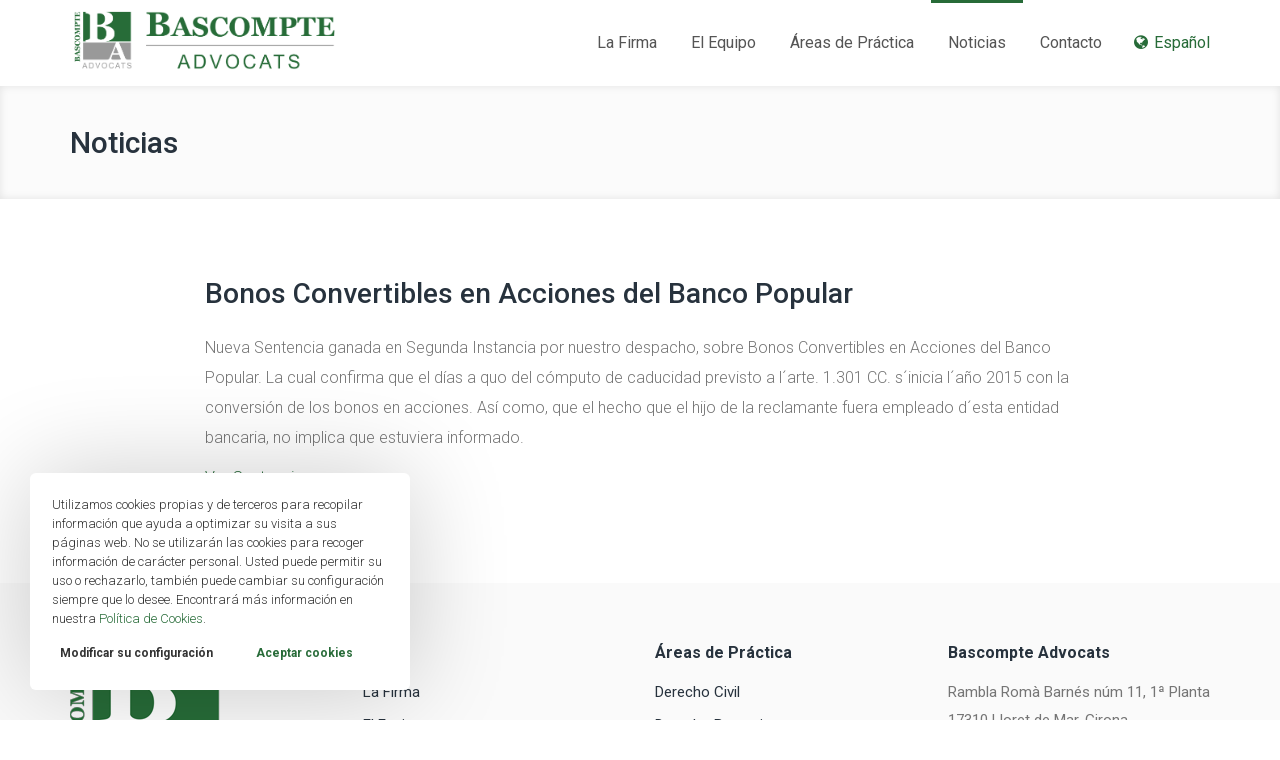

--- FILE ---
content_type: text/html; charset=UTF-8
request_url: http://www.bascompteadvocats.com/es/noticias/2-bonos-convertibles-en-acciones-del-banco-popular
body_size: 2523
content:
<!DOCTYPE html>

<html lang="es">

<head>

    <meta charset="utf-8">
    <meta http-equiv="X-UA-Compatible" content="IE=edge">
    <meta name="viewport" content="width=device-width, initial-scale=1">
    
	<title>Bonos Convertibles en Acciones del Banco Popular · Bascompte Advocats</title>
    <meta name="description" content="Nueva Sentencia ganada en Segunda Instancia por nuestro despacho, sobre Bonos Convertibles en Acciones del Banco Popular.">
    <meta name="keywords" content="nueva,setencia,ganada,segunda,instancia,bonos,convertibles,acciones,banco,popular">
    
    <meta name="DC.title" content="Bonos Convertibles en Acciones del Banco Popular · Bascompte Advocats">
    <meta name="DC.description" content="Nueva Sentencia ganada en Segunda Instancia por nuestro despacho, sobre Bonos Convertibles en Acciones del Banco Popular.">
    <meta name="DC.subject" content="nueva,setencia,ganada,segunda,instancia,bonos,convertibles,acciones,banco,popular">
    
    <meta name="og:title" content="Bonos Convertibles en Acciones del Banco Popular · Bascompte Advocats">
    <meta name="og:description" content="Nueva Sentencia ganada en Segunda Instancia por nuestro despacho, sobre Bonos Convertibles en Acciones del Banco Popular.">

    <meta name="format-detection" content="telephone=no">
    
    <!-- CSS -->
    
	<link href="/assets/css/bootstrap.min.css" rel="stylesheet" type="text/css">
<link href="/assets/css/font-awesome.min.css" rel="stylesheet" type="text/css">
<link href="/assets/css/style.css?v=690e81bba24b4" rel="stylesheet" type="text/css">
<link href="//fonts.googleapis.com/css?family=Roboto:100,300,400,500,700,900,100italic,300italic,400italic,500italic,700italic,900italic" rel="stylesheet" type="text/css">
    
    <!--[if lt IE 9]>
        <script src="/assets/js/html5shiv.js"></script>
        <script src="/assets/js/respond.min.js"></script>
    <![endif]-->
    <script>
    var dominio = 'http://www.bascompteadvocats.com';
    var idioma = 'es';
    </script>
</head>

<body class="page-9">

    
<header>
<div class="header">
    <div class="container">
        <div class="header-logo">
            <a href="/">
                <img src="/images/logo.png">
            </a>
        </div>
        <div class="header-toggle-nav">
            <button class="header-toggle" type="button">
                <span></span>
                <span></span>
                <span></span>
            </button>
        </div>
        <div class="header-language">
            <div class="btn-group">
                <button type="button" class="btn-lang" data-toggle="dropdown" aria-haspopup="true" aria-expanded="false">
                                        <span><i class="fa fa-globe" aria-hidden="true"></i>Español</span>
                                    </button>
                <ul class="dropdown-menu dropdown-menu-right">
                                        <li class="active"><a href="/es/">Español</a></li>
                                        <li ><a href="/ca/">Català</a></li>
                                    </ul>
            </div>
        </div>
        <div class="header-navigation">
            
<ul class='header-menu'>
<li class="id-2"><a href='/es/la-firma'><span>La Firma</span></a></li>
<li class="id-3"><a href='/es/el-equipo'><span>El Equipo</span></a></li>
<li class="dropdown id-8"><a href='#' target="_self"><span>Áreas de Práctica</span></a>
<ul class='header-submenu'>
<li class="id-7"><a href='/es/derecho-civil'><span>Derecho Civil</span></a></li>
<li class="id-10"><a href='/es/derecho-bancario'><span>Derecho Bancario</span></a></li>
<li class="id-11"><a href='/es/derecho-mercantil'><span>Derecho Mercantil</span></a></li>
<li class="id-12"><a href='/es/derecho-penal'><span>Derecho Penal</span></a></li>
<li class="id-13"><a href='/es/derecho-administrativo'><span>Derecho Administrativo</span></a></li>
<li class="id-14"><a href='/es/derecho-de-extranjeria'><span>Derecho de Extranjería</span></a></li>
</ul>
</li>
<li class="active id-9"><a href='/es/noticias'><span>Noticias</span></a></li>
<li class="id-6"><a href='/es/contacto'><span>Contacto</span></a></li>
</ul>
        </div>
    </div>
</div>

</header><div class="page-header">
    <div class="container">
        <h1>Noticias</h1>
    </div>
</div>
<div class="section">
    <div class="container">
        <article class="entrada">
                        <h2>Bonos Convertibles en Acciones del Banco Popular</h2>
            <div class="entrada-body">
                <p>Nueva Sentencia ganada en Segunda Instancia por nuestro despacho, sobre Bonos Convertibles en Acciones del Banco Popular. La cual confirma que el días a quo del cómputo de caducidad previsto a l´arte. 1.301 CC. s´inicia l´año 2015 con la conversión de los bonos en acciones. Así como, que el hecho que el hijo de la reclamante fuera empleado d´esta entidad bancaria, no implica que estuviera informado.</p>
<p><a href="/images/upload/sentencia-173-2018.pdf" target="_blank" rel="noopener">Ver Sentencia</a></p>            </div>            
        </article>
    </div>
</div>


    <footer class="footer">
        <div class="footer-top">
            <div class="container">
                <div class="row">
                    <div class="col-md-3 col-sm-6 col">
                        <img src="/images/logo-cuadrado.png?v=1" class="footer-logo">

                    </div>
                    <div class="col-md-3 col-sm-6 col">
                        <h3>Menú</h3>

                        
<ul class=''>
<li class="id-2"><a href='/es/la-firma'><span>La Firma</span></a></li>
<li class="id-3"><a href='/es/el-equipo'><span>El Equipo</span></a></li>
<li class="dropdown id-8"><a href='#' target="_self"><span>Áreas de Práctica</span></a>
<ul class='hidden'>
<li class="id-7"><a href='/es/derecho-civil'><span>Derecho Civil</span></a></li>
<li class="id-10"><a href='/es/derecho-bancario'><span>Derecho Bancario</span></a></li>
<li class="id-11"><a href='/es/derecho-mercantil'><span>Derecho Mercantil</span></a></li>
<li class="id-12"><a href='/es/derecho-penal'><span>Derecho Penal</span></a></li>
<li class="id-13"><a href='/es/derecho-administrativo'><span>Derecho Administrativo</span></a></li>
<li class="id-14"><a href='/es/derecho-de-extranjeria'><span>Derecho de Extranjería</span></a></li>
</ul>
</li>
<li class="active id-9"><a href='/es/noticias'><span>Noticias</span></a></li>
<li class="id-6"><a href='/es/contacto'><span>Contacto</span></a></li>
</ul>
                    </div>
                    <div class="col-md-3 col-sm-6 col">
                        <h3>Áreas de Práctica</h3>
                        
<ul class=''>
<li class="id-7"><a href='/es/derecho-civil'><span>Derecho Civil</span></a></li>
<li class="id-10"><a href='/es/derecho-bancario'><span>Derecho Bancario</span></a></li>
<li class="id-11"><a href='/es/derecho-mercantil'><span>Derecho Mercantil</span></a></li>
<li class="id-12"><a href='/es/derecho-penal'><span>Derecho Penal</span></a></li>
<li class="id-13"><a href='/es/derecho-administrativo'><span>Derecho Administrativo</span></a></li>
<li class="id-14"><a href='/es/derecho-de-extranjeria'><span>Derecho de Extranjería</span></a></li>
</ul>
                    </div>
                    <div class="col-md-3 col-sm-6 col">
                        <h3>Bascompte Advocats</h3>
                        <p>Rambla Romà Barnés núm 11, 1ª Planta<br>
                        17310 Lloret de Mar, Girona<br>
                        <strong>Email:</strong> pilar@bascompteadvocats.com<br>
                        <strong>Teléfono:</strong> +34 972 362 257<br> 
                        <strong>Teléfono:</strong> +34 972 366 295<br> 
                        <strong>Fax:</strong>  +34 972 371 393<br></p>
                    </div>
                </div>
            </div>
        </div>
        <div class="footer-bottom">
            <div class="container">
                <div class="copyright">
                    © Bascompte Advocats. Todos los derechos reservados.                    
<ul class='ul-legal'>
<li class="id-16"><a href='/es/aviso-legal'><span>Aviso Legal</span></a></li>
<li class="id-15"><a href='/es/politica-de-privacidad'><span>Política de Privacidad</span></a></li>
<li class="id-17"><a href='/es/politica-de-cookies'><span>Política de cookies</span></a></li>
</ul>
                </div>
                <div class="firma"><a href="https://www.actialia.com" target="_blank">Diseño Web</a> · <a href="https://www.grupoactialia.com" target="_blank">Grupo Actialia</a></div>
                
            </div>
        </div>
    </footer>
        <aside class="cookie">
        <div class="cookie-text">
            <p>Utilizamos cookies propias y de terceros para recopilar información que ayuda a optimizar su visita a sus páginas web. No se utilizarán las cookies para recoger información de carácter personal. Usted puede permitir su uso o rechazarlo, también puede cambiar su configuración siempre que lo desee. Encontrará más información en nuestra <a href="/es/politica-de-cookies">Política de Cookies</a>.</p>
        </div>
        <a class="link" href="/es/politica-de-cookies">Modificar su configuración</a>
        <a class="link button-accept">Aceptar cookies</a>
    </aside>
    
	<script src="/assets/js/jquery-1.12.4.min.js" type="text/javascript"></script>
<script src="/assets/js/bootstrap.min.js" type="text/javascript"></script>
<script src="/assets/js/main.js?v=690e81bba6545" type="text/javascript"></script>

    <!-- Global site tag (gtag.js) - Google Analytics -->
<script async src="https://www.googletagmanager.com/gtag/js?id=UA-121861961-1"></script>
<script>
  window.dataLayer = window.dataLayer || [];
  function gtag(){dataLayer.push(arguments);}
  gtag('js', new Date());
 
  gtag('config', 'UA-121861961-1');
</script>    
</body>

</html>

--- FILE ---
content_type: text/css
request_url: http://www.bascompteadvocats.com/assets/css/style.css?v=690e81bba24b4
body_size: 3691
content:
body {
    color: #555555;
    font-family: "Roboto", Arial, "Helvetica Neue", Helvetica, serif, sans-serif;
    -webkit-font-smoothing: antialiased;
    -moz-osx-font-smoothing: grayscale;
    font-size: 16px;
    line-height: 30px;
    font-weight: 300;
    color: #757575;
}

a:hover,
a:focus {
    text-decoration: none;
}

textarea {
    resize: vertical;
}

/* BUTTON */

.btn {
    transition: all 400ms;
    -webkit-transition: all 400ms;
    font-size: 12px;
    line-height: 20px;
    text-transform: uppercase;
    border-radius: 3px;
    padding: 11px 34px;
}

.btn-primary {
    border-color: #276b38;
    background: #276b38;
    color: rgb(255, 255, 255);
}

.btn-primary:hover,
.btn-primary:focus {
    border-color: #276b38 !important;
    color: #276b38 !important;
    background: transparent !important;
}

.btn-secondary {
    border-color: rgb(42, 53, 63);
    background: rgb(42, 53, 63);
    color: rgb(255, 255, 255);
}

.btn-secondary:hover,
.btn-secondary:focus {
    color: rgb(42, 53, 63) !important;
    background: transparent !important;
}

.btn-outline-primary {
    color: #276b38;
    background: transparent;
}

.btn-outline-primary:hover,
.btn-outline-primary:focus {
    border-color: #276b38 !important;
    background: #276b38 !important;
    color: rgb(255, 255, 255) !important;
}

.btn-outline-secondary {
    color: rgb(42, 53, 63);
    background: transparent;
}

.btn-outline-secondary:hover,
.btn-outline-secondary:focus {
    border-color: rgb(42, 53, 63) !important;
    background: rgb(42, 53, 63) !important;
    color: rgb(255, 255, 255) !important;
}

/* END BUTTON */

/* HEADER */
.topbar{
    background: #276a38;
    color: #FFF;
    text-align: center;
    font-weight: 600;
    padding: 10px 0;
}
.header {
    box-shadow: 1px 0 10px rgba(0, 0, 0, .1);
}

.page-1 .header {
    position: relative;
    z-index: 1;
}

.header .header-logo {
    float: left;
}

.header .header-logo a {
    display: block;
    margin-top: 13px;
}

.header .header-logo img {
    height: 35px;
}

.header .header-navigation {
    float: right;
    width: 100%;
}

.header .header-navigation.open:before {
    content: '';
    display: block;
    position: absolute;
    left: 0;
    height: 1px;
    background: #dadada;
    width: 100%;
}

.header .header-menu {
    list-style: none;
    margin: 0;
    padding: 10px 0;
    display: none;
}

.header .header-navigation.open .header-menu {
    display: block;
}

.header .header-menu>li>a {
    color: #555;
    font-weight: 400;
    font-size: 16px;
    transition: all 200ms;
    -moz-transition: all 200ms;
    -ms-transition: all 200ms;
    -webkit-transition: all 200ms;
    display: block;
    padding: 5px 0;
}

.header .header-menu>li:hover>a {
    color: #276b38;
}

.header .header-submenu {
    background-color: rgb(241, 241, 241);
    color: #000000;
    display: none;
    padding: 15px 0;
    z-index: 555;
    box-shadow: none;
    text-align: left;
    list-style: none;
}

.header .open>.header-submenu {
    display: block;
}

.header .header-menu>li:hover>.header-submenu {
    opacity: 1;
    visibility: visible;
}

.header .header-submenu>li {
    padding: 5px 25px 5px 20px;
}

.header .header-submenu>li>a {
    color: inherit;
    opacity: 0.7;
    font-size: 14px;
    line-height: 1.6;
    width: 100%;
    display: block;
    font-weight: 400;
}

.header-language {
    float: right;
}

.header-language .btn-lang {
    background: none;
    border: 0;
    padding: 0;
    line-height: 60px;
    color: #276b38;
    font-weight: 400;
    font-size: 13px;
    padding-left: 0;
    outline: 0;
}

.header-language .btn-lang i {
    margin-right: 6px;
}

.header-language .dropdown-menu {
    border: 1px solid rgba(0, 0, 0, .15);
    padding: 8px 0;
    box-shadow: rgba(0, 0, 0, 0.1) 0px 4px 8px 0px;
    margin: 0;
}

.header-language .dropdown-menu a {
    padding: 8px 16px;
}

.header-language .dropdown-menu>.active>a,
.header-language .dropdown-menu>.active>a:focus,
.header-language .dropdown-menu>.active>a:hover {
    background: #ffffff;
    color: #000;
    font-weight: 500;
}

.header-language .dropdown-menu>.active>a:before {
    content: '\f058';
    font-family: 'FontAwesome';
    right: 5px;
    float: right;
}

.header .header-toggle-nav {
    float: right;
    margin-top: 13px;
    margin-left: 17px;
    padding-left: 8px;
    border-left: 1px solid #DDD;
}

.header-toggle {
    display: block;
    padding: 9px 10px;
    background-color: transparent;
    border: 1px solid transparent;
    outline: 0;
}

.header-toggle span {
    display: block;
    width: 22px;
    height: 2px;
    border-radius: 1px;
    background-color: #276b38;
}

.header-toggle span+span {
    margin-top: 4px;
}

@media (min-width:500px) {
    .header-language .btn-lang {
        line-height: 75px;
        font-size: 16px;
    }

    .header .header-toggle-nav {
        margin-top: 20px;
    }

    .header .header-logo a {
        display: block;
        margin-top: 13px;
    }

    .header .header-logo img {
        height: 53px;
    }
}

@media (min-width:991px) {
    .header .header-menu>li>a:before {
        content: '';
        position: absolute;
        top: 0;
        left: 0;
        width: 100%;
        height: 3px;
        background: transparent;
    }

    .header .header-menu>li.active>a:before {
        background: #276b38;
    }

    .header .header-navigation {
        width: auto;
    }

    .header .header-menu {
        display: block;
        padding: 0;
    }

    .header .header-menu>li {
        float: left;
        position: relative;
    }

    .header .header-menu>li>a {
        padding: 0 12px;
        margin: 0px 5px;
        line-height: 86px;
    }

    .header-toggle-nav {
        display: none;
    }

    .header .header-logo a {
        display: block;
        margin-top: 7px;
    }

    .header .header-logo img {
        height: 71px;
    }

    .header-language .btn-lang {
        line-height: 86px;
        padding-left: 15px;
    }

    .header .header-submenu {
        display: block;
        position: absolute;
        left: 0;
        top: 100%;
        opacity: 0;
        visibility: hidden;
        transition: all 200ms;
        -webkit-transition: all 200ms;
        background-color: rgba(39, 50, 61, 0.9);
        color: #ffffff;
        min-width: 180px;
    }
}


/* END HEADER */

/* SLIDER */

.ms-view {
    background: #FFF;
}

.ms-pattern {
    position: absolute;
    top: 0;
    left: 0;
    width: 100%;
    height: 100%;
    background: rgba(0, 0, 0, 0.2);
    z-index: 1;
}

.ms-layer.title {
    color: #FFF;
    font-size: 20px;
    left: 100px;
    top: 190px;
}

.ms-layer.desc {
    color: #FFF;
    width: 30%;
    font-size: 30px;
    line-height: 1.4;
    left: 100px;
    top: 220px;
}

/* END SLIDER*/

/* CONTENT */

.section {
    padding-top: 80px;
    padding-bottom: 80px;
}

.section h2 {
    font-size: 28px;
    line-height: 30px;
    color: #27323d;
    margin-bottom: 24px;
    margin-top: 0;
}

.section h2+h3 {
    color: #3f4953;
    font-weight: 100;
    font-style: normal;
    font-size: 36px;
    line-height: 160%;
    margin-bottom: 15px;
    margin-top: -18px;
}

.bg-gray {
    background: #fafafa;
}

.page-header {
    margin: 0;
    padding: 40px 0;
    background-color: #fbfbfb;
    box-shadow: inset 0 0 8px rgba(0, 0, 0, .1);
    border: 0;
}

.page-header h1 {
    color: #27323d;
    margin: 0;
    font-size: 30px;
}

.box-icon {
    text-align: center;
    padding: 25px 30px;
}

.box-icon img {
    max-width: 48px;
    height: auto;
}

.box-icon .box-icon-title {
    font-weight: 700;
    color: #27323d;
    font-size: 22px;
    line-height: 30px;
    margin: 20px 0 10px;
}

.box-icon .box-icon-text {
    font-size: 14px;
    line-height: 1.6;
}

.miembros {
    list-style: none;
    padding: 0;
    margin: 0;
}

.miembros li {
    width: 50%;
    float: left;
    margin-bottom: 15px;
    color: #333;
}

.miembros strong {
    display: block;
    font-weight: 400;
    color: #276a38;
}

.colaboradores {
    margin: 0;
    list-style: circle;
}

.title {
    font-size: 18px;
    font-weight: 500;
    color: #27323d;
}

@media (max-width:550px) {
    .miembros li {
        width: 100%;
    }
}

/* END CONTENT */

/* INTRO */

.intro .alt {
    font-weight: 700;
    font-size: 14px;
    line-height: 24px;
    color: #276b38;
    margin-bottom: 0;
}

.intro .heading {
    font-weight: 200;
    font-size: 28px;
    line-height: 40px;
    color: #42464e;
    text-transform: uppercase;
    margin-top: 5px;
}

/* END INTRO */

/* AREA */

.area {
    background-image: url(/images/upload/bg-1.jpg);
    background-position: center;
    background-repeat: no-repeat;
    background-size: cover;
    color: #f1f1f1;
}

.area h2,
.area h3 {
    color: #FFF;
}

.area .item {
    font-size: 14px;
    line-height: 1.6;
}

.area .item h3 {
    font-size: 18px;
    line-height: 24px;
    font-weight: 700;
}

.area hr {
    border-top-color: rgba(255, 255, 255, 0.12);
    margin: 35px 0;
}

/* END AREA */

/* DERECHO CIVIL */

.civil-wrap .col-image-right {
    padding-left: 0;
}

.civil-wrap .col-text-left {
    padding-right: 30px;
}

.civil-wrap .col-text-right {
    padding-left: 30px;
}

.civil-wrap .col-image-left {
    padding-right: 0;
}

.civil {
    margin: 0 -15px;
}

.civil .col {
    width: 50%;
    float: left;
    padding: 0 15px;
    margin: 15px 0;
}

.civil .col:nth-child(2n+1) {
    clear: both;
}

.civil h3 {
    font-size: 14px;
    color: #2b3540;
}

.civil ul {
    padding-left: 20px;
}

@media (max-width:1199px) {
    .civil ul {
        line-height: 1.5;
        padding: 0;
        font-size: 14px;
    }

    .civil .col {
        margin: 0;
    }
}

@media (max-width:991px) {

    .civil-wrap .col-image-right,
    .civil-wrap .col-image-left {
        padding: 0;
        margin-bottom: 30px
    }

    .civil-wrap .col-text-left,
    .civil-wrap .col-text-right {
        margin-bottom: 30px;
    }

    .civil ul {
        padding-left: 20px;
        font-size: 16px;
    }
}

@media (max-width:550px) {
    .civil .col {
        width: 100%;
    }
}

/* END DERECHO CIVIL */

/* EQUIPO */

.team-wrapper {
    max-width: 802px;
    margin: 0 auto;
}

.team {
    display: table;
    width: 100%;
    max-width: 802px;
    margin: 30px auto 0;
    border: 1px solid #DDD;
    border-radius: 3px;
}

.team .image {
    display: table-cell;
    vertical-align: top;
    width: 250px;
}

.team .image img {
    max-width: 100%;
    height: auto;
}

.team .text {
    padding-left: 30px;
    display: table-cell;
    vertical-align: top;
    padding-top: 15px;
    padding-bottom: 15px;
    padding-right: 15px;
}

.team .text p {
    margin-bottom: 0;
    font-size: 15px;
    line-height: 1.6;
}

.team .text h3 {
    font-size: 21px;
    line-height: 30px;
    color: #276a38;
    margin-bottom: 0;
    font-weight: 300;
    margin-top: 0px;
}

.team .text .subtitle {
    margin-bottom: 12px;
    font-weight: 500;
    color: #555;
    font-size: 15px;
}

.team .text .subtitle:after {
    content: '';
    display: block;
    height: 1px;
    background: #c6d0c9;
    width: 50px;
    margin-top: 12px;
}

@media (max-width:767px) {
    .team {
        margin-top: 100px;
        max-width: 540px;
    }

    .team .image {
        display: block;
        width: auto;
        text-align: center;
        max-width: 150px;
        margin: 0 auto;
        border-radius: 50%;
        overflow: hidden;
        margin-top: -75px;
        box-shadow: 0px 1px 3px #cacaca;
        border: 5px solid #fff;
    }

    .team .text {
        display: block;
        padding-left: 15px;
        text-align: center;
    }

    .team .text .subtitle:after {
        margin: 12px auto 0;
    }
}

/* END EQUIPO */

/* GALERIA */

.galeria {
    padding: 7.5px;
}

.galeria .col {
    padding: 7.5px;
}

.galeria .image {
    padding-top: 80%;
    background-size: cover;
    background-position: center;
    position: relative;
}

.galeria .image .caption {
    height: 100%;
    left: 0;
    position: absolute;
    top: 0;
    width: 100%;
    z-index: 9;
    background-color: #276a38;
    background-color: rgba(39, 106, 56, 0.8);
    text-align: center;
    color: #ffffff;
    opacity: 0;
    transition: all 0.5s ease-in-out 0.1s;
    -moz-transition: all 0.5s ease-in-out 0.1s;
    -o-transition: all 0.5s ease-in-out 0.1s;
    -webkit-transition: all 0.5s ease-in-out 0.1s;
}

.galeria .image:hover .caption {
    opacity: 1;
}

.galeria .image .caption .inner {
    position: absolute;
    top: 0;
    bottom: 0;
    margin: auto;
    display: table;
    text-align: left;
    left: 0;
    padding: 0 30px;
    width: 100%;
}

.galeria .image .caption .inner p {
    margin-bottom: 0;
}

.galeria .image .caption .inner p.title {
    font-size: 18px;
    color: #FFF;
    font-weight: 500;
    text-align: center;
}

.galeria .image .caption .inner p.desc {
    font-size: 18px;
    font-weight: bold;
    color: #FFF;
}

/* END GALERIA */

/* NOTICIAS */

.blog-content {
    padding: 26px 30px 21px 30px;
    background: #fafafa;
    margin-bottom: 30px;
}

.blog-content .blog-meta {
    margin-bottom: 23px;
    line-height: 16px;
    font-size: 11px;
    font-weight: 400;
    text-transform: uppercase;
    color: #909aa3;
}

.blog-content .blog-title {
    color: #27323d;
    font-weight: 700;
    font-size: 23px;
    line-height: 26px;
    margin-top: 15px;
    margin-bottom: 15px;
}

.blog-content .blog-title a {
    color: inherit;
}

.blog-content .blog-title i {
    color: #276a38;
    margin-right: 15px;
}

.blog-content .blog-more {
    display: inline-block;
    margin-bottom: 4px;
    line-height: 21px;
    color: #276a38;
}

.blog-content .blog-more:after {
    content: '\f105';
    font: normal normal normal 14px/1 FontAwesome;
    margin-left: 9px;
}

.pagination>.active>a,
.pagination>.active>a:focus,
.pagination>.active>a:hover,
.pagination>.active>span,
.pagination>.active>span:focus,
.pagination>.active>span:hover {
    background-color: #276938;
    border-color: #276938;
}

.pagination>li>a,
.pagination>li>span {
    color: #276938;
}

.pagination>li>a:focus,
.pagination>li>a:hover,
.pagination>li>span:focus,
.pagination>li>span:hover {
    color: #276938;
}

/* END NOTICIAS */

/* ENTRADA */

.entrada {
    max-width: 870px;
    margin: 0 auto
}

.entrada a {
    color: #276938;
}

.entrada a:after {
    content: '\f105';
    font: normal normal normal 14px/1 FontAwesome;
    margin-left: 9px;
}

/* END ENTRADA */

/* CONTACTO */

.google-map {
    padding-bottom: 35%;
    box-shadow: 0 0 15px rgba(0, 0, 0, 0.13);
    margin: 0 0 60px 0;
}

.form-control {
    -webkit-box-shadow: none;
    box-shadow: none;
    height: 49px;
    border-radius: 3px;
    color: #000;
    font-weight: 500;
    padding: 6px 16px;
    font-size: 17px;
}

.form-group {
    margin-bottom: 25px;
}

.form-group.input-text label,
.form-group.input-email label,
.form-group.input-tel label,
.form-group.input-textarea label {
    font-weight: 400;
    color: #27323d;
    margin-bottom: -8px;
    float: left;
    background: #FFF;
    padding-right: 10px;
    padding-left: 10px;
    line-height: 1;
    margin-left: 6px;
    font-size: 15px;
}

.form-group.input-checkbox {
    margin-bottom: 15px;
    margin-top: -10px;
}

.info-contact h3 {
    color: #276a38;
    font-weight: 700;
    font-size: 16px;
    line-height: 30px;
    padding-bottom: 0;
    margin: 0;
    margin-top: 15px;
}

/* END CONTACTO */

/* FOOTER */

.footer {
    background: #fafafa;
    font-weight: 400;
}

.footer-top {
    padding-top: 55px;
    padding-bottom: 20px;
    line-height: 28px;
    font-size: 15px;
}

.footer-logo {
    max-width: 192px;
    height: auto;
    margin-top: 7px;
}

.footer-top strong {
    color: #27323d;
    font-weight: inherit;
}

.footer-top h3 {
    color: #27323d;
    font-weight: 700;
    font-size: 16px;
    line-height: 30px;
    padding-bottom: 10px;
    margin: 0;
}

.footer-top ul {
    list-style: none;
    padding: 0;
    margin: 0;
}

.footer-top ul li {
    padding: 0 0 5px 0;
}

.footer-top ul li a {
    color: #27323d;
}

.footer-top .col {
    padding-bottom: 30px
}

.copyright {
    float: left
}

.footer-bottom {
    padding-top: 20px;
    padding-bottom: 20px;
    border-top: 1px solid rgba(240, 240, 240, 1);
    font-size: 12px;
}

.footer-bottom .firma {
    float: right;
}

.footer-bottom a {
    color: inherit;
}

.ul-legal {
    list-style: none;
    padding: 0;
    margin: 0;
    display: inline-block;
}

.ul-legal li {
    display: inline-block;
    margin-left: 8px;
}

@media (max-width:767px) {
    .footer-bottom .firma {
        float: none;
        display: block
    }
}

/* END FOOTER */

.cookie {
    position: fixed;
    z-index: 100000;
    bottom: 30px;
    left: 30px;
    width: 380px;
    padding: 22px;
    border-radius: 6px;
    box-shadow: 0 0 100px rgba(0, 0, 0, 0.2);
    background: #FFF;
}

.cookie-text {
    font-size: 13px;
    line-height: 1.5;
    color: #333;
}
.cookie-text a{
    color: #276b38;
}

.cookie .link{
    width: 50%;
    float: left;
    font-size: 12px;
    color:#333;
    font-weight: 600;
    text-align: center;
    cursor: pointer;
}
.cookie .button-accept{
    color: #276b38;
}

--- FILE ---
content_type: text/javascript
request_url: http://www.bascompteadvocats.com/assets/js/main.js?v=690e81bba6545
body_size: 1842
content:
var App = (function () {
    'use strict';

    function SliderHome() {
        if ($('#masterslider').length > 0) {
            var slider = new MasterSlider();
            slider.setup('masterslider', {
                width: 1340,
                height: 550,
                fullwidth: true,
                loop: true,
                autoplay: true,
                dir: 'h',
                view: 'fade',
                centerControls: false
            });
            slider.control('arrows', {
                autohide: false
            });
            slider.control('bullets', {
                autohide: false
            });
        }
    }

    function Formulario() {
        
		$('[data-toggle="validator"]').attr('novalidate', true);
		$('[data-toggle="validator"]').on('submit', function (e) {

			e.preventDefault();

			// define some variables
			var form = $(this);

			var alert = form.prev('.message');
			if (alert.length == 0) {
				form.before('<div class="message"></div>');
				alert = form.prev('.message');
			}

			form.find('.has-error').removeClass('has-error');

			$.ajax({
				type: 'POST',
				dataType: 'json',
				url: form.attr('action'),
				data: new FormData(this),
				processData: false,
				contentType: false,
				success: function(response) {
					if(response.errors) {
						$.each(response.errors, function(i, key) {
							form.find('[name="input-' + key + '"]').closest('.form-group').addClass('has-error');
						});
					}

					if(response.success) {
						alert.html('<div class="alert alert-success">' + response.success + '</div>');
						form.hide();
					}

					if(response.error) {
						alert.html('<div class="alert alert-danger">Error: ' + response.error + '</div>');
					}

				}
			});
		});
    }

    function GoogleMaps() {
        if ($('.google-map').length > 0) {;
            (function ($, window, document, undefined) {
                var $window = $(window),
                    mapInstances = [],
                    $pluginInstance = $('.google-map').lazyLoadGoogleMaps({
                        key: 'AIzaSyCwum_xrFYA5pRZSfMnEHo4qZBQsKwBsdI',
                        callback: function (container, map) {
                            var $container = $(container),
                                center = new google.maps.LatLng($container.attr('data-lat'), $container.attr('data-lng'));

                            var styles = [{"featureType": "water","elementType": "geometry","stylers": [{"color": "#e9e9e9"},{"lightness": 17}]},
                                {"featureType": "landscape","elementType": "geometry","stylers": [{"color": "#f5f5f5"},{"lightness": 20}]},
                                {"featureType": "road.highway","elementType": "geometry.fill","stylers": [{"color": "#ffffff"},{"lightness": 17}]},
                                {"featureType": "road.highway","elementType": "geometry.stroke","stylers": [{"color": "#ffffff"},{"lightness": 29},{"weight": 0.2}]},
                                {"featureType": "road.arterial","elementType": "geometry","stylers": [{"color": "#ffffff"},{"lightness": 18}]},
                                {"featureType": "road.local","elementType": "geometry","stylers": [{"color": "#ffffff"},{"lightness": 16}]},
                                {"featureType": "poi","elementType": "geometry","stylers": [{"color": "#f5f5f5"},{"lightness": 21}]},
                                {"featureType": "poi.park","elementType": "geometry","stylers": [{"color": "#dedede"},{"lightness": 21}]},
                                {"elementType": "labels.text.stroke","stylers": [{"visibility": "on"},{"color": "#ffffff"},{"lightness": 16}]},
                                {"elementType": "labels.text.fill","stylers": [{"saturation": 36},{"color": "#333333"},{"lightness": 40}]},
                                {"elementType": "labels.icon","stylers": [{"visibility": "off"}]},
                                {"featureType": "transit","elementType": "geometry","stylers": [{"color": "#f2f2f2"},{"lightness": 19}]},
                                {"featureType": "administrative","elementType": "geometry.fill","stylers": [{"color": "#fefefe"},{"lightness": 20}]},
                                {"featureType": "administrative","elementType": "geometry.stroke","stylers": [{"color": "#fefefe"},{"lightness": 17},{"weight": 1.2}]}
                            ];
                            
                            map.setOptions({
                                zoom: 10,
                                center: center,
                                scrollwheel: false,
                                styles: styles
                            });
                            new google.maps.Marker({
                                position: center,
                                map: map
                            });

                            $.data(map, 'center', center);
                            mapInstances.push(map);

                            var updateCenter = function () {
                                $.data(map, 'center', map.getCenter());
                            };
                            google.maps.event.addListener(map, 'dragend', updateCenter);
                            google.maps.event.addListener(map, 'zoom_changed', updateCenter);
                            google.maps.event.addListenerOnce(map, 'idle', function () {
                                $container.addClass('is-loaded');
                            });
                        }
                    });

                $window.on('resize', $pluginInstance.debounce(1000, function () {
                    $.each(mapInstances, function () {
                        this.setCenter($.data(this, 'center'));
                    });
                }));

            })(jQuery, window, document);
        }
    }

    function Masonry() {
        if (typeof $.fn.masonry == 'function') {
            $('.grid').masonry({
                columnWidth: '.grid-item',
                itemSelector: '.grid-item',
                percentPosition: true
            });
        }
    }

    function OpenSubmenu() {
        $('.header-menu>li>a[href="#"]').on('click', function () {
            $(this).parent().toggleClass('open');
            return false;
        });
    }

    function OpenMenu() {
        $('.header-toggle').on('click', function () {
            $('.header-navigation').toggleClass('open');
            return false;
        });
    }


	var Cookies = function () {
		$('.cookie .button-accept').on('click', function () {
			$.ajax({
				type: "POST",
				url: "/cookie",
				data: {
					aceptar: "1"
				},
				success: function () {
					$(".cookie").slideUp('slow');
				}
			});
			return false;
		});
	}

    return {
        init: function () {
            Cookies();
            OpenMenu();
            Masonry();
            OpenSubmenu();
            GoogleMaps();
            SliderHome();
            Formulario();
        }
    }
})();

$(document).ready(function () {
    App.init();
});